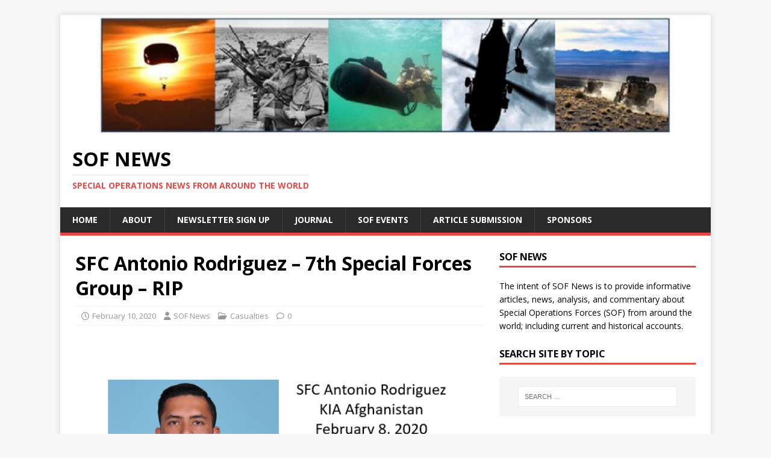

--- FILE ---
content_type: text/html; charset=UTF-8
request_url: https://sof.news/casualties/sfc-antonio-rodriguez/
body_size: 12965
content:
<!DOCTYPE html>
<html class="no-js" lang="en">
<head>
<meta charset="UTF-8">
<meta name="viewport" content="width=device-width, initial-scale=1.0">
<link rel="profile" href="http://gmpg.org/xfn/11" />
<meta name='robots' content='index, follow, max-image-preview:large, max-snippet:-1, max-video-preview:-1' />

	<!-- This site is optimized with the Yoast SEO plugin v26.7 - https://yoast.com/wordpress/plugins/seo/ -->
	<title>SFC Antonio Rodriguez - 7th Special Forces Group - RIP | SOF News</title>
	<meta name="description" content="SFC Antonio Rodriguez of the 7th Special Forces Group died of wounds sustained on February 8, 2020 in Nangarhar province, Afghanistan." />
	<link rel="canonical" href="https://sof.news/casualties/sfc-antonio-rodriguez/" />
	<meta property="og:locale" content="en_US" />
	<meta property="og:type" content="article" />
	<meta property="og:title" content="SFC Antonio Rodriguez - 7th Special Forces Group - RIP | SOF News" />
	<meta property="og:description" content="SFC Antonio Rodriguez of the 7th Special Forces Group died of wounds sustained on February 8, 2020 in Nangarhar province, Afghanistan." />
	<meta property="og:url" content="https://sof.news/casualties/sfc-antonio-rodriguez/" />
	<meta property="og:site_name" content="SOF News" />
	<meta property="article:publisher" content="https://www.facebook.com/SOFNewsUpdate/" />
	<meta property="article:author" content="https://www.facebook.com/SOFNewsUpdate/" />
	<meta property="article:published_time" content="2020-02-10T16:00:00+00:00" />
	<meta property="article:modified_time" content="2020-02-12T14:34:44+00:00" />
	<meta property="og:image" content="https://i0.wp.com/sof.news/wp-content/uploads/2020/02/Antoio-Rodriguez-7th-SFGA-KIA-Afghanistan.png?fit=600%2C400&ssl=1" />
	<meta property="og:image:width" content="600" />
	<meta property="og:image:height" content="400" />
	<meta property="og:image:type" content="image/png" />
	<meta name="author" content="SOF News" />
	<meta name="twitter:card" content="summary_large_image" />
	<meta name="twitter:creator" content="@SOFNewsUpdate" />
	<meta name="twitter:site" content="@SOFNewsUpdate" />
	<meta name="twitter:label1" content="Written by" />
	<meta name="twitter:data1" content="SOF News" />
	<meta name="twitter:label2" content="Est. reading time" />
	<meta name="twitter:data2" content="2 minutes" />
	<script type="application/ld+json" class="yoast-schema-graph">{"@context":"https://schema.org","@graph":[{"@type":"Article","@id":"https://sof.news/casualties/sfc-antonio-rodriguez/#article","isPartOf":{"@id":"https://sof.news/casualties/sfc-antonio-rodriguez/"},"author":{"name":"SOF News","@id":"https://sof.news/#/schema/person/3a62979cddaa8bbcea8c72193a5dfaec"},"headline":"SFC Antonio Rodriguez &#8211; 7th Special Forces Group &#8211; RIP","datePublished":"2020-02-10T16:00:00+00:00","dateModified":"2020-02-12T14:34:44+00:00","mainEntityOfPage":{"@id":"https://sof.news/casualties/sfc-antonio-rodriguez/"},"wordCount":360,"publisher":{"@id":"https://sof.news/#organization"},"image":{"@id":"https://sof.news/casualties/sfc-antonio-rodriguez/#primaryimage"},"thumbnailUrl":"https://i0.wp.com/sof.news/wp-content/uploads/2020/02/Antoio-Rodriguez-7th-SFGA-KIA-Afghanistan.png?fit=600%2C400&ssl=1","keywords":["Afghanistan","Special Forces"],"articleSection":["Casualties"],"inLanguage":"en"},{"@type":"WebPage","@id":"https://sof.news/casualties/sfc-antonio-rodriguez/","url":"https://sof.news/casualties/sfc-antonio-rodriguez/","name":"SFC Antonio Rodriguez - 7th Special Forces Group - RIP | SOF News","isPartOf":{"@id":"https://sof.news/#website"},"primaryImageOfPage":{"@id":"https://sof.news/casualties/sfc-antonio-rodriguez/#primaryimage"},"image":{"@id":"https://sof.news/casualties/sfc-antonio-rodriguez/#primaryimage"},"thumbnailUrl":"https://i0.wp.com/sof.news/wp-content/uploads/2020/02/Antoio-Rodriguez-7th-SFGA-KIA-Afghanistan.png?fit=600%2C400&ssl=1","datePublished":"2020-02-10T16:00:00+00:00","dateModified":"2020-02-12T14:34:44+00:00","description":"SFC Antonio Rodriguez of the 7th Special Forces Group died of wounds sustained on February 8, 2020 in Nangarhar province, Afghanistan.","breadcrumb":{"@id":"https://sof.news/casualties/sfc-antonio-rodriguez/#breadcrumb"},"inLanguage":"en","potentialAction":[{"@type":"ReadAction","target":["https://sof.news/casualties/sfc-antonio-rodriguez/"]}]},{"@type":"ImageObject","inLanguage":"en","@id":"https://sof.news/casualties/sfc-antonio-rodriguez/#primaryimage","url":"https://i0.wp.com/sof.news/wp-content/uploads/2020/02/Antoio-Rodriguez-7th-SFGA-KIA-Afghanistan.png?fit=600%2C400&ssl=1","contentUrl":"https://i0.wp.com/sof.news/wp-content/uploads/2020/02/Antoio-Rodriguez-7th-SFGA-KIA-Afghanistan.png?fit=600%2C400&ssl=1","width":600,"height":400,"caption":"SFC Antonio Rodriquez, 7th Special Forces Group, KIA Afghanistan"},{"@type":"BreadcrumbList","@id":"https://sof.news/casualties/sfc-antonio-rodriguez/#breadcrumb","itemListElement":[{"@type":"ListItem","position":1,"name":"Home","item":"https://sof.news/"},{"@type":"ListItem","position":2,"name":"SFC Antonio Rodriguez &#8211; 7th Special Forces Group &#8211; RIP"}]},{"@type":"WebSite","@id":"https://sof.news/#website","url":"https://sof.news/","name":"SOF News","description":"Special Operations News From Around the World","publisher":{"@id":"https://sof.news/#organization"},"potentialAction":[{"@type":"SearchAction","target":{"@type":"EntryPoint","urlTemplate":"https://sof.news/?s={search_term_string}"},"query-input":{"@type":"PropertyValueSpecification","valueRequired":true,"valueName":"search_term_string"}}],"inLanguage":"en"},{"@type":"Organization","@id":"https://sof.news/#organization","name":"SOF News","url":"https://sof.news/","logo":{"@type":"ImageObject","inLanguage":"en","@id":"https://sof.news/#/schema/logo/image/","url":"https://i0.wp.com/sof.news/wp-content/uploads/2016/07/cropped-SOFNewsUpdateHeader.png?fit=1200%2C323&ssl=1","contentUrl":"https://i0.wp.com/sof.news/wp-content/uploads/2016/07/cropped-SOFNewsUpdateHeader.png?fit=1200%2C323&ssl=1","width":1200,"height":323,"caption":"SOF News"},"image":{"@id":"https://sof.news/#/schema/logo/image/"},"sameAs":["https://www.facebook.com/SOFNewsUpdate/","https://x.com/SOFNewsUpdate","https://www.linkedin.com/in/sof-news-184876133"]},{"@type":"Person","@id":"https://sof.news/#/schema/person/3a62979cddaa8bbcea8c72193a5dfaec","name":"SOF News","image":{"@type":"ImageObject","inLanguage":"en","@id":"https://sof.news/#/schema/person/image/","url":"https://secure.gravatar.com/avatar/05eefbadd0622a808c54cafc295563f0f1f1654b91e49a208b00c133e39b2f68?s=96&d=mm&r=g","contentUrl":"https://secure.gravatar.com/avatar/05eefbadd0622a808c54cafc295563f0f1f1654b91e49a208b00c133e39b2f68?s=96&d=mm&r=g","caption":"SOF News"},"description":"SOF News provides news, analysis, commentary, and information about special operations forces (SOF) from around the world.","sameAs":["http://www.sof.news","https://www.facebook.com/SOFNewsUpdate/","https://x.com/SOFNewsUpdate"],"url":"https://sof.news/author/sof-news/"}]}</script>
	<!-- / Yoast SEO plugin. -->


<link rel='dns-prefetch' href='//stats.wp.com' />
<link rel='dns-prefetch' href='//fonts.googleapis.com' />
<link rel='dns-prefetch' href='//v0.wordpress.com' />
<link rel='dns-prefetch' href='//www.googletagmanager.com' />
<link rel='dns-prefetch' href='//pagead2.googlesyndication.com' />
<link rel='preconnect' href='//i0.wp.com' />
<link rel="alternate" type="application/rss+xml" title="SOF News &raquo; Feed" href="https://sof.news/feed/" />
<link rel="alternate" type="application/rss+xml" title="SOF News &raquo; Comments Feed" href="https://sof.news/comments/feed/" />
<link rel="alternate" title="oEmbed (JSON)" type="application/json+oembed" href="https://sof.news/wp-json/oembed/1.0/embed?url=https%3A%2F%2Fsof.news%2Fcasualties%2Fsfc-antonio-rodriguez%2F" />
<link rel="alternate" title="oEmbed (XML)" type="text/xml+oembed" href="https://sof.news/wp-json/oembed/1.0/embed?url=https%3A%2F%2Fsof.news%2Fcasualties%2Fsfc-antonio-rodriguez%2F&#038;format=xml" />
<style id='wp-img-auto-sizes-contain-inline-css' type='text/css'>
img:is([sizes=auto i],[sizes^="auto," i]){contain-intrinsic-size:3000px 1500px}
/*# sourceURL=wp-img-auto-sizes-contain-inline-css */
</style>
<style id='wp-emoji-styles-inline-css' type='text/css'>

	img.wp-smiley, img.emoji {
		display: inline !important;
		border: none !important;
		box-shadow: none !important;
		height: 1em !important;
		width: 1em !important;
		margin: 0 0.07em !important;
		vertical-align: -0.1em !important;
		background: none !important;
		padding: 0 !important;
	}
/*# sourceURL=wp-emoji-styles-inline-css */
</style>
<style id='wp-block-library-inline-css' type='text/css'>
:root{--wp-block-synced-color:#7a00df;--wp-block-synced-color--rgb:122,0,223;--wp-bound-block-color:var(--wp-block-synced-color);--wp-editor-canvas-background:#ddd;--wp-admin-theme-color:#007cba;--wp-admin-theme-color--rgb:0,124,186;--wp-admin-theme-color-darker-10:#006ba1;--wp-admin-theme-color-darker-10--rgb:0,107,160.5;--wp-admin-theme-color-darker-20:#005a87;--wp-admin-theme-color-darker-20--rgb:0,90,135;--wp-admin-border-width-focus:2px}@media (min-resolution:192dpi){:root{--wp-admin-border-width-focus:1.5px}}.wp-element-button{cursor:pointer}:root .has-very-light-gray-background-color{background-color:#eee}:root .has-very-dark-gray-background-color{background-color:#313131}:root .has-very-light-gray-color{color:#eee}:root .has-very-dark-gray-color{color:#313131}:root .has-vivid-green-cyan-to-vivid-cyan-blue-gradient-background{background:linear-gradient(135deg,#00d084,#0693e3)}:root .has-purple-crush-gradient-background{background:linear-gradient(135deg,#34e2e4,#4721fb 50%,#ab1dfe)}:root .has-hazy-dawn-gradient-background{background:linear-gradient(135deg,#faaca8,#dad0ec)}:root .has-subdued-olive-gradient-background{background:linear-gradient(135deg,#fafae1,#67a671)}:root .has-atomic-cream-gradient-background{background:linear-gradient(135deg,#fdd79a,#004a59)}:root .has-nightshade-gradient-background{background:linear-gradient(135deg,#330968,#31cdcf)}:root .has-midnight-gradient-background{background:linear-gradient(135deg,#020381,#2874fc)}:root{--wp--preset--font-size--normal:16px;--wp--preset--font-size--huge:42px}.has-regular-font-size{font-size:1em}.has-larger-font-size{font-size:2.625em}.has-normal-font-size{font-size:var(--wp--preset--font-size--normal)}.has-huge-font-size{font-size:var(--wp--preset--font-size--huge)}.has-text-align-center{text-align:center}.has-text-align-left{text-align:left}.has-text-align-right{text-align:right}.has-fit-text{white-space:nowrap!important}#end-resizable-editor-section{display:none}.aligncenter{clear:both}.items-justified-left{justify-content:flex-start}.items-justified-center{justify-content:center}.items-justified-right{justify-content:flex-end}.items-justified-space-between{justify-content:space-between}.screen-reader-text{border:0;clip-path:inset(50%);height:1px;margin:-1px;overflow:hidden;padding:0;position:absolute;width:1px;word-wrap:normal!important}.screen-reader-text:focus{background-color:#ddd;clip-path:none;color:#444;display:block;font-size:1em;height:auto;left:5px;line-height:normal;padding:15px 23px 14px;text-decoration:none;top:5px;width:auto;z-index:100000}html :where(.has-border-color){border-style:solid}html :where([style*=border-top-color]){border-top-style:solid}html :where([style*=border-right-color]){border-right-style:solid}html :where([style*=border-bottom-color]){border-bottom-style:solid}html :where([style*=border-left-color]){border-left-style:solid}html :where([style*=border-width]){border-style:solid}html :where([style*=border-top-width]){border-top-style:solid}html :where([style*=border-right-width]){border-right-style:solid}html :where([style*=border-bottom-width]){border-bottom-style:solid}html :where([style*=border-left-width]){border-left-style:solid}html :where(img[class*=wp-image-]){height:auto;max-width:100%}:where(figure){margin:0 0 1em}html :where(.is-position-sticky){--wp-admin--admin-bar--position-offset:var(--wp-admin--admin-bar--height,0px)}@media screen and (max-width:600px){html :where(.is-position-sticky){--wp-admin--admin-bar--position-offset:0px}}

/*# sourceURL=wp-block-library-inline-css */
</style><style id='wp-block-paragraph-inline-css' type='text/css'>
.is-small-text{font-size:.875em}.is-regular-text{font-size:1em}.is-large-text{font-size:2.25em}.is-larger-text{font-size:3em}.has-drop-cap:not(:focus):first-letter{float:left;font-size:8.4em;font-style:normal;font-weight:100;line-height:.68;margin:.05em .1em 0 0;text-transform:uppercase}body.rtl .has-drop-cap:not(:focus):first-letter{float:none;margin-left:.1em}p.has-drop-cap.has-background{overflow:hidden}:root :where(p.has-background){padding:1.25em 2.375em}:where(p.has-text-color:not(.has-link-color)) a{color:inherit}p.has-text-align-left[style*="writing-mode:vertical-lr"],p.has-text-align-right[style*="writing-mode:vertical-rl"]{rotate:180deg}
/*# sourceURL=https://sof.news/wp-includes/blocks/paragraph/style.min.css */
</style>
<style id='wp-block-quote-inline-css' type='text/css'>
.wp-block-quote{box-sizing:border-box;overflow-wrap:break-word}.wp-block-quote.is-large:where(:not(.is-style-plain)),.wp-block-quote.is-style-large:where(:not(.is-style-plain)){margin-bottom:1em;padding:0 1em}.wp-block-quote.is-large:where(:not(.is-style-plain)) p,.wp-block-quote.is-style-large:where(:not(.is-style-plain)) p{font-size:1.5em;font-style:italic;line-height:1.6}.wp-block-quote.is-large:where(:not(.is-style-plain)) cite,.wp-block-quote.is-large:where(:not(.is-style-plain)) footer,.wp-block-quote.is-style-large:where(:not(.is-style-plain)) cite,.wp-block-quote.is-style-large:where(:not(.is-style-plain)) footer{font-size:1.125em;text-align:right}.wp-block-quote>cite{display:block}
/*# sourceURL=https://sof.news/wp-includes/blocks/quote/style.min.css */
</style>
<style id='global-styles-inline-css' type='text/css'>
:root{--wp--preset--aspect-ratio--square: 1;--wp--preset--aspect-ratio--4-3: 4/3;--wp--preset--aspect-ratio--3-4: 3/4;--wp--preset--aspect-ratio--3-2: 3/2;--wp--preset--aspect-ratio--2-3: 2/3;--wp--preset--aspect-ratio--16-9: 16/9;--wp--preset--aspect-ratio--9-16: 9/16;--wp--preset--color--black: #000000;--wp--preset--color--cyan-bluish-gray: #abb8c3;--wp--preset--color--white: #ffffff;--wp--preset--color--pale-pink: #f78da7;--wp--preset--color--vivid-red: #cf2e2e;--wp--preset--color--luminous-vivid-orange: #ff6900;--wp--preset--color--luminous-vivid-amber: #fcb900;--wp--preset--color--light-green-cyan: #7bdcb5;--wp--preset--color--vivid-green-cyan: #00d084;--wp--preset--color--pale-cyan-blue: #8ed1fc;--wp--preset--color--vivid-cyan-blue: #0693e3;--wp--preset--color--vivid-purple: #9b51e0;--wp--preset--gradient--vivid-cyan-blue-to-vivid-purple: linear-gradient(135deg,rgb(6,147,227) 0%,rgb(155,81,224) 100%);--wp--preset--gradient--light-green-cyan-to-vivid-green-cyan: linear-gradient(135deg,rgb(122,220,180) 0%,rgb(0,208,130) 100%);--wp--preset--gradient--luminous-vivid-amber-to-luminous-vivid-orange: linear-gradient(135deg,rgb(252,185,0) 0%,rgb(255,105,0) 100%);--wp--preset--gradient--luminous-vivid-orange-to-vivid-red: linear-gradient(135deg,rgb(255,105,0) 0%,rgb(207,46,46) 100%);--wp--preset--gradient--very-light-gray-to-cyan-bluish-gray: linear-gradient(135deg,rgb(238,238,238) 0%,rgb(169,184,195) 100%);--wp--preset--gradient--cool-to-warm-spectrum: linear-gradient(135deg,rgb(74,234,220) 0%,rgb(151,120,209) 20%,rgb(207,42,186) 40%,rgb(238,44,130) 60%,rgb(251,105,98) 80%,rgb(254,248,76) 100%);--wp--preset--gradient--blush-light-purple: linear-gradient(135deg,rgb(255,206,236) 0%,rgb(152,150,240) 100%);--wp--preset--gradient--blush-bordeaux: linear-gradient(135deg,rgb(254,205,165) 0%,rgb(254,45,45) 50%,rgb(107,0,62) 100%);--wp--preset--gradient--luminous-dusk: linear-gradient(135deg,rgb(255,203,112) 0%,rgb(199,81,192) 50%,rgb(65,88,208) 100%);--wp--preset--gradient--pale-ocean: linear-gradient(135deg,rgb(255,245,203) 0%,rgb(182,227,212) 50%,rgb(51,167,181) 100%);--wp--preset--gradient--electric-grass: linear-gradient(135deg,rgb(202,248,128) 0%,rgb(113,206,126) 100%);--wp--preset--gradient--midnight: linear-gradient(135deg,rgb(2,3,129) 0%,rgb(40,116,252) 100%);--wp--preset--font-size--small: 13px;--wp--preset--font-size--medium: 20px;--wp--preset--font-size--large: 36px;--wp--preset--font-size--x-large: 42px;--wp--preset--spacing--20: 0.44rem;--wp--preset--spacing--30: 0.67rem;--wp--preset--spacing--40: 1rem;--wp--preset--spacing--50: 1.5rem;--wp--preset--spacing--60: 2.25rem;--wp--preset--spacing--70: 3.38rem;--wp--preset--spacing--80: 5.06rem;--wp--preset--shadow--natural: 6px 6px 9px rgba(0, 0, 0, 0.2);--wp--preset--shadow--deep: 12px 12px 50px rgba(0, 0, 0, 0.4);--wp--preset--shadow--sharp: 6px 6px 0px rgba(0, 0, 0, 0.2);--wp--preset--shadow--outlined: 6px 6px 0px -3px rgb(255, 255, 255), 6px 6px rgb(0, 0, 0);--wp--preset--shadow--crisp: 6px 6px 0px rgb(0, 0, 0);}:where(.is-layout-flex){gap: 0.5em;}:where(.is-layout-grid){gap: 0.5em;}body .is-layout-flex{display: flex;}.is-layout-flex{flex-wrap: wrap;align-items: center;}.is-layout-flex > :is(*, div){margin: 0;}body .is-layout-grid{display: grid;}.is-layout-grid > :is(*, div){margin: 0;}:where(.wp-block-columns.is-layout-flex){gap: 2em;}:where(.wp-block-columns.is-layout-grid){gap: 2em;}:where(.wp-block-post-template.is-layout-flex){gap: 1.25em;}:where(.wp-block-post-template.is-layout-grid){gap: 1.25em;}.has-black-color{color: var(--wp--preset--color--black) !important;}.has-cyan-bluish-gray-color{color: var(--wp--preset--color--cyan-bluish-gray) !important;}.has-white-color{color: var(--wp--preset--color--white) !important;}.has-pale-pink-color{color: var(--wp--preset--color--pale-pink) !important;}.has-vivid-red-color{color: var(--wp--preset--color--vivid-red) !important;}.has-luminous-vivid-orange-color{color: var(--wp--preset--color--luminous-vivid-orange) !important;}.has-luminous-vivid-amber-color{color: var(--wp--preset--color--luminous-vivid-amber) !important;}.has-light-green-cyan-color{color: var(--wp--preset--color--light-green-cyan) !important;}.has-vivid-green-cyan-color{color: var(--wp--preset--color--vivid-green-cyan) !important;}.has-pale-cyan-blue-color{color: var(--wp--preset--color--pale-cyan-blue) !important;}.has-vivid-cyan-blue-color{color: var(--wp--preset--color--vivid-cyan-blue) !important;}.has-vivid-purple-color{color: var(--wp--preset--color--vivid-purple) !important;}.has-black-background-color{background-color: var(--wp--preset--color--black) !important;}.has-cyan-bluish-gray-background-color{background-color: var(--wp--preset--color--cyan-bluish-gray) !important;}.has-white-background-color{background-color: var(--wp--preset--color--white) !important;}.has-pale-pink-background-color{background-color: var(--wp--preset--color--pale-pink) !important;}.has-vivid-red-background-color{background-color: var(--wp--preset--color--vivid-red) !important;}.has-luminous-vivid-orange-background-color{background-color: var(--wp--preset--color--luminous-vivid-orange) !important;}.has-luminous-vivid-amber-background-color{background-color: var(--wp--preset--color--luminous-vivid-amber) !important;}.has-light-green-cyan-background-color{background-color: var(--wp--preset--color--light-green-cyan) !important;}.has-vivid-green-cyan-background-color{background-color: var(--wp--preset--color--vivid-green-cyan) !important;}.has-pale-cyan-blue-background-color{background-color: var(--wp--preset--color--pale-cyan-blue) !important;}.has-vivid-cyan-blue-background-color{background-color: var(--wp--preset--color--vivid-cyan-blue) !important;}.has-vivid-purple-background-color{background-color: var(--wp--preset--color--vivid-purple) !important;}.has-black-border-color{border-color: var(--wp--preset--color--black) !important;}.has-cyan-bluish-gray-border-color{border-color: var(--wp--preset--color--cyan-bluish-gray) !important;}.has-white-border-color{border-color: var(--wp--preset--color--white) !important;}.has-pale-pink-border-color{border-color: var(--wp--preset--color--pale-pink) !important;}.has-vivid-red-border-color{border-color: var(--wp--preset--color--vivid-red) !important;}.has-luminous-vivid-orange-border-color{border-color: var(--wp--preset--color--luminous-vivid-orange) !important;}.has-luminous-vivid-amber-border-color{border-color: var(--wp--preset--color--luminous-vivid-amber) !important;}.has-light-green-cyan-border-color{border-color: var(--wp--preset--color--light-green-cyan) !important;}.has-vivid-green-cyan-border-color{border-color: var(--wp--preset--color--vivid-green-cyan) !important;}.has-pale-cyan-blue-border-color{border-color: var(--wp--preset--color--pale-cyan-blue) !important;}.has-vivid-cyan-blue-border-color{border-color: var(--wp--preset--color--vivid-cyan-blue) !important;}.has-vivid-purple-border-color{border-color: var(--wp--preset--color--vivid-purple) !important;}.has-vivid-cyan-blue-to-vivid-purple-gradient-background{background: var(--wp--preset--gradient--vivid-cyan-blue-to-vivid-purple) !important;}.has-light-green-cyan-to-vivid-green-cyan-gradient-background{background: var(--wp--preset--gradient--light-green-cyan-to-vivid-green-cyan) !important;}.has-luminous-vivid-amber-to-luminous-vivid-orange-gradient-background{background: var(--wp--preset--gradient--luminous-vivid-amber-to-luminous-vivid-orange) !important;}.has-luminous-vivid-orange-to-vivid-red-gradient-background{background: var(--wp--preset--gradient--luminous-vivid-orange-to-vivid-red) !important;}.has-very-light-gray-to-cyan-bluish-gray-gradient-background{background: var(--wp--preset--gradient--very-light-gray-to-cyan-bluish-gray) !important;}.has-cool-to-warm-spectrum-gradient-background{background: var(--wp--preset--gradient--cool-to-warm-spectrum) !important;}.has-blush-light-purple-gradient-background{background: var(--wp--preset--gradient--blush-light-purple) !important;}.has-blush-bordeaux-gradient-background{background: var(--wp--preset--gradient--blush-bordeaux) !important;}.has-luminous-dusk-gradient-background{background: var(--wp--preset--gradient--luminous-dusk) !important;}.has-pale-ocean-gradient-background{background: var(--wp--preset--gradient--pale-ocean) !important;}.has-electric-grass-gradient-background{background: var(--wp--preset--gradient--electric-grass) !important;}.has-midnight-gradient-background{background: var(--wp--preset--gradient--midnight) !important;}.has-small-font-size{font-size: var(--wp--preset--font-size--small) !important;}.has-medium-font-size{font-size: var(--wp--preset--font-size--medium) !important;}.has-large-font-size{font-size: var(--wp--preset--font-size--large) !important;}.has-x-large-font-size{font-size: var(--wp--preset--font-size--x-large) !important;}
/*# sourceURL=global-styles-inline-css */
</style>

<style id='classic-theme-styles-inline-css' type='text/css'>
/*! This file is auto-generated */
.wp-block-button__link{color:#fff;background-color:#32373c;border-radius:9999px;box-shadow:none;text-decoration:none;padding:calc(.667em + 2px) calc(1.333em + 2px);font-size:1.125em}.wp-block-file__button{background:#32373c;color:#fff;text-decoration:none}
/*# sourceURL=/wp-includes/css/classic-themes.min.css */
</style>
<link rel='stylesheet' id='mc4wp-form-themes-css' href='https://sof.news/wp-content/plugins/mailchimp-for-wp/assets/css/form-themes.css?ver=4.10.9' type='text/css' media='all' />
<link rel='stylesheet' id='mh-google-fonts-css' href='https://fonts.googleapis.com/css?family=Open+Sans:400,400italic,700,600' type='text/css' media='all' />
<link rel='stylesheet' id='mh-magazine-lite-css' href='https://sof.news/wp-content/themes/mh-magazine-lite/style.css?ver=2.10.0' type='text/css' media='all' />
<link rel='stylesheet' id='mh-font-awesome-css' href='https://sof.news/wp-content/themes/mh-magazine-lite/includes/font-awesome.min.css' type='text/css' media='all' />
<script type="text/javascript" src="https://sof.news/wp-includes/js/jquery/jquery.min.js?ver=3.7.1" id="jquery-core-js"></script>
<script type="text/javascript" src="https://sof.news/wp-includes/js/jquery/jquery-migrate.min.js?ver=3.4.1" id="jquery-migrate-js"></script>
<script type="text/javascript" id="mh-scripts-js-extra">
/* <![CDATA[ */
var mh_magazine = {"text":{"toggle_menu":"Toggle Menu"}};
//# sourceURL=mh-scripts-js-extra
/* ]]> */
</script>
<script type="text/javascript" src="https://sof.news/wp-content/themes/mh-magazine-lite/js/scripts.js?ver=2.10.0" id="mh-scripts-js"></script>
<link rel="https://api.w.org/" href="https://sof.news/wp-json/" /><link rel="alternate" title="JSON" type="application/json" href="https://sof.news/wp-json/wp/v2/posts/12471" /><link rel="EditURI" type="application/rsd+xml" title="RSD" href="https://sof.news/xmlrpc.php?rsd" />
<meta name="generator" content="WordPress 6.9" />
<link rel='shortlink' href='https://wp.me/p7LF7d-3f9' />
<meta name="generator" content="Site Kit by Google 1.170.0" />		<script type="text/javascript">
			var _statcounter = _statcounter || [];
			_statcounter.push({"tags": {"author": "SOF News"}});
		</script>
			<style>img#wpstats{display:none}</style>
		<!--[if lt IE 9]>
<script src="https://sof.news/wp-content/themes/mh-magazine-lite/js/css3-mediaqueries.js"></script>
<![endif]-->

<!-- Google AdSense meta tags added by Site Kit -->
<meta name="google-adsense-platform-account" content="ca-host-pub-2644536267352236">
<meta name="google-adsense-platform-domain" content="sitekit.withgoogle.com">
<!-- End Google AdSense meta tags added by Site Kit -->

<!-- Google AdSense snippet added by Site Kit -->
<script type="text/javascript" async="async" src="https://pagead2.googlesyndication.com/pagead/js/adsbygoogle.js?client=ca-pub-5970071325499420&amp;host=ca-host-pub-2644536267352236" crossorigin="anonymous"></script>

<!-- End Google AdSense snippet added by Site Kit -->
<link rel="icon" href="https://i0.wp.com/sof.news/wp-content/uploads/2016/08/SOFNewsUpdateButtonImage.png?fit=32%2C32&#038;ssl=1" sizes="32x32" />
<link rel="icon" href="https://i0.wp.com/sof.news/wp-content/uploads/2016/08/SOFNewsUpdateButtonImage.png?fit=163%2C168&#038;ssl=1" sizes="192x192" />
<link rel="apple-touch-icon" href="https://i0.wp.com/sof.news/wp-content/uploads/2016/08/SOFNewsUpdateButtonImage.png?fit=163%2C168&#038;ssl=1" />
<meta name="msapplication-TileImage" content="https://i0.wp.com/sof.news/wp-content/uploads/2016/08/SOFNewsUpdateButtonImage.png?fit=163%2C168&#038;ssl=1" />
</head>
<body id="mh-mobile" class="wp-singular post-template-default single single-post postid-12471 single-format-standard wp-theme-mh-magazine-lite mh-right-sb" itemscope="itemscope" itemtype="https://schema.org/WebPage">
<div class="mh-container mh-container-outer">
<div class="mh-header-mobile-nav mh-clearfix"></div>
<header class="mh-header" itemscope="itemscope" itemtype="https://schema.org/WPHeader">
	<div class="mh-container mh-container-inner mh-row mh-clearfix">
		<div class="mh-custom-header mh-clearfix">
<a class="mh-header-image-link" href="https://sof.news/" title="SOF News" rel="home">
<img class="mh-header-image" src="https://sof.news/wp-content/uploads/2025/05/SOF-News-banner-x1000.png" height="212" width="1159" alt="SOF News" />
</a>
<div class="mh-site-identity">
<div class="mh-site-logo" role="banner" itemscope="itemscope" itemtype="https://schema.org/Brand">
<div class="mh-header-text">
<a class="mh-header-text-link" href="https://sof.news/" title="SOF News" rel="home">
<h2 class="mh-header-title">SOF News</h2>
<h3 class="mh-header-tagline">Special Operations News From Around the World</h3>
</a>
</div>
</div>
</div>
</div>
	</div>
	<div class="mh-main-nav-wrap">
		<nav class="mh-navigation mh-main-nav mh-container mh-container-inner mh-clearfix" itemscope="itemscope" itemtype="https://schema.org/SiteNavigationElement">
			<div class="menu-main-menu-container"><ul id="menu-main-menu" class="menu"><li id="menu-item-5519" class="menu-item menu-item-type-custom menu-item-object-custom menu-item-5519"><a href="http://www.sof.news/">Home</a></li>
<li id="menu-item-5521" class="menu-item menu-item-type-post_type menu-item-object-page menu-item-5521"><a href="https://sof.news/about/">About</a></li>
<li id="menu-item-5523" class="menu-item menu-item-type-post_type menu-item-object-page menu-item-5523"><a href="https://sof.news/mc4wp-newsletter-signup/">Newsletter Sign Up</a></li>
<li id="menu-item-12695" class="menu-item menu-item-type-post_type menu-item-object-page menu-item-12695"><a href="https://sof.news/journal/">Journal</a></li>
<li id="menu-item-5522" class="menu-item menu-item-type-post_type menu-item-object-page menu-item-5522"><a href="https://sof.news/sof-events/">SOF Events</a></li>
<li id="menu-item-5928" class="menu-item menu-item-type-post_type menu-item-object-page menu-item-5928"><a href="https://sof.news/article-submission/">Article Submission</a></li>
<li id="menu-item-11966" class="menu-item menu-item-type-post_type menu-item-object-page menu-item-11966"><a href="https://sof.news/sponsors/">Sponsors</a></li>
</ul></div>		</nav>
	</div>
</header><div class="mh-wrapper mh-clearfix">
	<div id="main-content" class="mh-content" role="main" itemprop="mainContentOfPage"><article id="post-12471" class="post-12471 post type-post status-publish format-standard has-post-thumbnail hentry category-casualties tag-afghanistan tag-special-forces">
	<header class="entry-header mh-clearfix"><h1 class="entry-title">SFC Antonio Rodriguez &#8211; 7th Special Forces Group &#8211; RIP</h1><p class="mh-meta entry-meta">
<span class="entry-meta-date updated"><i class="far fa-clock"></i><a href="https://sof.news/2020/02/">February 10, 2020</a></span>
<span class="entry-meta-author author vcard"><i class="fa fa-user"></i><a class="fn" href="https://sof.news/author/sof-news/">SOF News</a></span>
<span class="entry-meta-categories"><i class="far fa-folder-open"></i><a href="https://sof.news/category/casualties/" rel="category tag">Casualties</a></span>
<span class="entry-meta-comments"><i class="far fa-comment"></i><a class="mh-comment-scroll" href="https://sof.news/casualties/sfc-antonio-rodriguez/#mh-comments">0</a></span>
</p>
	</header>
		<div class="entry-content mh-clearfix">
<figure class="entry-thumbnail">
<img src="https://i0.wp.com/sof.news/wp-content/uploads/2020/02/Antoio-Rodriguez-7th-SFGA-KIA-Afghanistan.png?resize=600%2C381&#038;ssl=1" alt="SFC Antonio Rodriquez, 7th Special Forces Group, KIA Afghanistan" title="Antoio-Rodriguez-7th-SFGA-KIA-Afghanistan" />
</figure>

<p>SFC Antonio Rodriguez, age 28, of Las Cruces, New Mexico, died February 8, 2020 from wounds sustained during combat operations in Nangarhar rovince, Afghanistan. </p>



<blockquote class="wp-block-quote is-layout-flow wp-block-quote-is-layout-flow"><p>“Sgt. 1st Class Rodriguez was selfless and served honorably; he was certainly among the best in our unit. Here at the Red Empire, we take care of our own, and Sgt. 1st Class Rodriguez’ family will forever be a part of us, we will assist them in any way we can to help them through these trying times.”   </p><cite>Colonel John Sannes, 7th Special Forces Group Commander</cite></blockquote>



<p>Born and raised in Las Cruces, New Mexico, July 26, 1991, SFC Antonio Rodriguez graduated from Mayfield High School in 2009. He enlisted in the U.S. Army, October 13, 2009, and attended One Station Unit Training at Fort Benning, Georgia. After completing OSUT he attended the Basic Airborne Course and the Ranger Assessment and Selection Program. He was then assigned to the 3rd Ranger Battalion, 75th Ranger Regiment. In June 2018 Rodriguez voluntarily re-classified as a Cryptologic Linguist (Spanish). </p>



<p>Rodriguez deployed eight times with the 75th Ranger Regiment and twice with 3rd Battalion, 7th Special Forces Group (Airborne) in support of Operation Freedom’s Sentinel.</p>



<p> He graduated from the Basic, Advanced and Senior Leader Courses; U.S. Army Airborne School; Survival, Evasion, Resistance, and Escape School; Special Operations Language Course (Spanish); the Ranger Assessment and Selection Program and the U.S. Army Ranger School. </p>



<p>Rodriguez’s awards and decorations include: Bronze Star Medal; Joint Service Commendation Medal; Army Commendation Medal (1OLC); Army Achievement Medal (1OLC); Army Good Conduct Medal (second award); National Defense Service Medal; Afghanistan Campaign Medal (two Campaign Stars); Global War on Terrorism Service Medal; Noncommissioned Officer Professional Development Ribbon (Numeral 2); Army Service Ribbon; Overseas Service Ribbon; NATO Medal; Ranger Tab; Combat Infantry and Parachutist Badges.</p>



<p>Staff Sgt. Rodriguez was posthumously promoted to Sgt. 1st Class and awarded the Bronze Star Medal and Purple Heart. He leaves behind his wife.</p>



<h3 style="text-align:center">**********</h3>



<p><strong>References:</strong></p>



<p>February 10, 2020. <a href="https://www.lcsun-news.com/story/news/2020/02/10/las-cruces-soldier-killed-combat-gofundme-page-surpasses-goal/4713845002/" target="_blank" rel="noreferrer noopener" aria-label="&quot;Las Cruces man killed in combat remembered as one of the best&quot; (opens in a new tab)">&#8220;Las Cruces man killed in combat remembered as one of the best&#8221;</a>, <em>Las Cruces Sun News.</em></p>



<p>Photo: SFC Antonio Rodriguez photo provided by the PAO of the United States Army Special Operations Command (USASOC).</p>



<hr></hr>
	</div><div class="entry-tags mh-clearfix"><i class="fa fa-tag"></i><ul><li><a href="https://sof.news/tag/afghanistan/" rel="tag">Afghanistan</a></li><li><a href="https://sof.news/tag/special-forces/" rel="tag">Special Forces</a></li></ul></div></article><div class="mh-author-box mh-clearfix">
	<figure class="mh-author-box-avatar">
		<img alt='' src='https://secure.gravatar.com/avatar/05eefbadd0622a808c54cafc295563f0f1f1654b91e49a208b00c133e39b2f68?s=90&#038;d=mm&#038;r=g' srcset='https://secure.gravatar.com/avatar/05eefbadd0622a808c54cafc295563f0f1f1654b91e49a208b00c133e39b2f68?s=180&#038;d=mm&#038;r=g 2x' class='avatar avatar-90 photo' height='90' width='90' decoding='async'/>	</figure>
	<div class="mh-author-box-header">
		<span class="mh-author-box-name">
			About SOF News		</span>
					<span class="mh-author-box-postcount">
				<a href="https://sof.news/author/sof-news/" title="More articles written by SOF News'">
					1203 Articles				</a>
			</span>
			</div>
			<div class="mh-author-box-bio">
			SOF News provides news, analysis, commentary, and information about special operations forces (SOF) from around the world.		</div>
	</div><nav class="mh-post-nav mh-row mh-clearfix" itemscope="itemscope" itemtype="https://schema.org/SiteNavigationElement">
<div class="mh-col-1-2 mh-post-nav-item mh-post-nav-prev">
<a href="https://sof.news/middle-east/qassem-soleimani/" rel="prev"><img width="80" height="60" src="https://i0.wp.com/sof.news/wp-content/uploads/2020/01/Killing-Soleimani.png?resize=80%2C60&amp;ssl=1" class="attachment-mh-magazine-lite-small size-mh-magazine-lite-small wp-post-image" alt="Killing Soleimani - the Aftermath" decoding="async" srcset="https://i0.wp.com/sof.news/wp-content/uploads/2020/01/Killing-Soleimani.png?resize=326%2C245&amp;ssl=1 326w, https://i0.wp.com/sof.news/wp-content/uploads/2020/01/Killing-Soleimani.png?resize=80%2C60&amp;ssl=1 80w, https://i0.wp.com/sof.news/wp-content/uploads/2020/01/Killing-Soleimani.png?zoom=2&amp;resize=80%2C60&amp;ssl=1 160w, https://i0.wp.com/sof.news/wp-content/uploads/2020/01/Killing-Soleimani.png?zoom=3&amp;resize=80%2C60&amp;ssl=1 240w" sizes="(max-width: 80px) 100vw, 80px" /><span>Previous</span><p>Killing General Qassem Soleimani &#8211; Awaiting the Aftermath</p></a></div>
<div class="mh-col-1-2 mh-post-nav-item mh-post-nav-next">
<a href="https://sof.news/casualties/sfc-javier-gutierrez/" rel="next"><img width="80" height="60" src="https://i0.wp.com/sof.news/wp-content/uploads/2020/02/SFC-Javier-Gutierrez-KIA-Afghanistan.png?resize=80%2C60&amp;ssl=1" class="attachment-mh-magazine-lite-small size-mh-magazine-lite-small wp-post-image" alt="SFC Javier Gutierrez, 7th Special Forces Group, KIA Afghanistan, Feb 8, 2020" decoding="async" srcset="https://i0.wp.com/sof.news/wp-content/uploads/2020/02/SFC-Javier-Gutierrez-KIA-Afghanistan.png?resize=326%2C245&amp;ssl=1 326w, https://i0.wp.com/sof.news/wp-content/uploads/2020/02/SFC-Javier-Gutierrez-KIA-Afghanistan.png?resize=80%2C60&amp;ssl=1 80w, https://i0.wp.com/sof.news/wp-content/uploads/2020/02/SFC-Javier-Gutierrez-KIA-Afghanistan.png?zoom=2&amp;resize=80%2C60&amp;ssl=1 160w, https://i0.wp.com/sof.news/wp-content/uploads/2020/02/SFC-Javier-Gutierrez-KIA-Afghanistan.png?zoom=3&amp;resize=80%2C60&amp;ssl=1 240w" sizes="(max-width: 80px) 100vw, 80px" /><span>Next</span><p>SFC Javier Gutierrez &#8211; 7th Special Forces Group &#8211; RIP</p></a></div>
</nav>
	</div>
	<aside class="mh-widget-col-1 mh-sidebar" itemscope="itemscope" itemtype="https://schema.org/WPSideBar"><div id="text-2" class="mh-widget widget_text"><h4 class="mh-widget-title"><span class="mh-widget-title-inner">SOF News</span></h4>			<div class="textwidget">The intent of SOF News is to provide informative articles, news, analysis, and commentary about Special Operations Forces (SOF) from around the world; including current and historical accounts.</div>
		</div><div id="search-2" class="mh-widget widget_search"><h4 class="mh-widget-title"><span class="mh-widget-title-inner">Search Site by Topic</span></h4><form role="search" method="get" class="search-form" action="https://sof.news/">
				<label>
					<span class="screen-reader-text">Search for:</span>
					<input type="search" class="search-field" placeholder="Search &hellip;" value="" name="s" />
				</label>
				<input type="submit" class="search-submit" value="Search" />
			</form></div><div id="mc4wp_form_widget-4" class="mh-widget widget_mc4wp_form_widget"><h4 class="mh-widget-title"><span class="mh-widget-title-inner">Newsletter Signup</span></h4><script>(function() {
	window.mc4wp = window.mc4wp || {
		listeners: [],
		forms: {
			on: function(evt, cb) {
				window.mc4wp.listeners.push(
					{
						event   : evt,
						callback: cb
					}
				);
			}
		}
	}
})();
</script><!-- Mailchimp for WordPress v4.10.9 - https://wordpress.org/plugins/mailchimp-for-wp/ --><form id="mc4wp-form-1" class="mc4wp-form mc4wp-form-95 mc4wp-form-theme mc4wp-form-theme-light" method="post" data-id="95" data-name="SOF News Update Signup" ><div class="mc4wp-form-fields"><p>
	<label>Email address: </label>
	<input type="email" name="EMAIL" placeholder="Your email address" required />
</p>

<p>
	<input type="submit" value="Sign up" />
</p></div><label style="display: none !important;">Leave this field empty if you're human: <input type="text" name="_mc4wp_honeypot" value="" tabindex="-1" autocomplete="off" /></label><input type="hidden" name="_mc4wp_timestamp" value="1768781280" /><input type="hidden" name="_mc4wp_form_id" value="95" /><input type="hidden" name="_mc4wp_form_element_id" value="mc4wp-form-1" /><div class="mc4wp-response"></div></form><!-- / Mailchimp for WordPress Plugin --></div><div id="linkcat-94" class="mh-widget widget_links"><h4 class="mh-widget-title"><span class="mh-widget-title-inner">SOF News on Social Media</span></h4>
	<ul class='xoxo blogroll'>
<li><a href="https://bookshop.org/shop/SOF-News" rel="me" target="_blank">SOF News Book Shop</a></li>
<li><a href="https://x.com/sofnewsupdate" title="SOF News Update" target="_blank">Twitter</a></li>

	</ul>
</div>
<div id="archives-2" class="mh-widget widget_archive"><h4 class="mh-widget-title"><span class="mh-widget-title-inner">Archives</span></h4>		<label class="screen-reader-text" for="archives-dropdown-2">Archives</label>
		<select id="archives-dropdown-2" name="archive-dropdown">
			
			<option value="">Select Month</option>
				<option value='https://sof.news/2026/01/'> January 2026 </option>
	<option value='https://sof.news/2025/12/'> December 2025 </option>
	<option value='https://sof.news/2025/11/'> November 2025 </option>
	<option value='https://sof.news/2025/10/'> October 2025 </option>
	<option value='https://sof.news/2025/09/'> September 2025 </option>
	<option value='https://sof.news/2025/08/'> August 2025 </option>
	<option value='https://sof.news/2025/07/'> July 2025 </option>
	<option value='https://sof.news/2025/06/'> June 2025 </option>
	<option value='https://sof.news/2025/05/'> May 2025 </option>
	<option value='https://sof.news/2024/04/'> April 2024 </option>
	<option value='https://sof.news/2024/03/'> March 2024 </option>
	<option value='https://sof.news/2024/02/'> February 2024 </option>
	<option value='https://sof.news/2024/01/'> January 2024 </option>
	<option value='https://sof.news/2023/12/'> December 2023 </option>
	<option value='https://sof.news/2023/11/'> November 2023 </option>
	<option value='https://sof.news/2023/10/'> October 2023 </option>
	<option value='https://sof.news/2023/09/'> September 2023 </option>
	<option value='https://sof.news/2023/08/'> August 2023 </option>
	<option value='https://sof.news/2023/07/'> July 2023 </option>
	<option value='https://sof.news/2023/06/'> June 2023 </option>
	<option value='https://sof.news/2023/05/'> May 2023 </option>
	<option value='https://sof.news/2023/04/'> April 2023 </option>
	<option value='https://sof.news/2023/03/'> March 2023 </option>
	<option value='https://sof.news/2023/02/'> February 2023 </option>
	<option value='https://sof.news/2023/01/'> January 2023 </option>
	<option value='https://sof.news/2022/12/'> December 2022 </option>
	<option value='https://sof.news/2022/11/'> November 2022 </option>
	<option value='https://sof.news/2022/10/'> October 2022 </option>
	<option value='https://sof.news/2022/09/'> September 2022 </option>
	<option value='https://sof.news/2022/07/'> July 2022 </option>
	<option value='https://sof.news/2022/06/'> June 2022 </option>
	<option value='https://sof.news/2022/05/'> May 2022 </option>
	<option value='https://sof.news/2022/04/'> April 2022 </option>
	<option value='https://sof.news/2022/03/'> March 2022 </option>
	<option value='https://sof.news/2022/02/'> February 2022 </option>
	<option value='https://sof.news/2022/01/'> January 2022 </option>
	<option value='https://sof.news/2021/09/'> September 2021 </option>
	<option value='https://sof.news/2021/07/'> July 2021 </option>
	<option value='https://sof.news/2021/06/'> June 2021 </option>
	<option value='https://sof.news/2021/05/'> May 2021 </option>
	<option value='https://sof.news/2021/04/'> April 2021 </option>
	<option value='https://sof.news/2021/03/'> March 2021 </option>
	<option value='https://sof.news/2021/02/'> February 2021 </option>
	<option value='https://sof.news/2021/01/'> January 2021 </option>
	<option value='https://sof.news/2020/09/'> September 2020 </option>
	<option value='https://sof.news/2020/08/'> August 2020 </option>
	<option value='https://sof.news/2020/07/'> July 2020 </option>
	<option value='https://sof.news/2020/06/'> June 2020 </option>
	<option value='https://sof.news/2020/05/'> May 2020 </option>
	<option value='https://sof.news/2020/04/'> April 2020 </option>
	<option value='https://sof.news/2020/03/'> March 2020 </option>
	<option value='https://sof.news/2020/02/'> February 2020 </option>
	<option value='https://sof.news/2020/01/'> January 2020 </option>
	<option value='https://sof.news/2019/12/'> December 2019 </option>
	<option value='https://sof.news/2019/09/'> September 2019 </option>
	<option value='https://sof.news/2019/08/'> August 2019 </option>
	<option value='https://sof.news/2019/07/'> July 2019 </option>
	<option value='https://sof.news/2019/06/'> June 2019 </option>
	<option value='https://sof.news/2019/02/'> February 2019 </option>
	<option value='https://sof.news/2019/01/'> January 2019 </option>
	<option value='https://sof.news/2018/12/'> December 2018 </option>
	<option value='https://sof.news/2018/11/'> November 2018 </option>
	<option value='https://sof.news/2018/10/'> October 2018 </option>
	<option value='https://sof.news/2018/09/'> September 2018 </option>
	<option value='https://sof.news/2018/08/'> August 2018 </option>
	<option value='https://sof.news/2018/07/'> July 2018 </option>
	<option value='https://sof.news/2018/06/'> June 2018 </option>
	<option value='https://sof.news/2018/05/'> May 2018 </option>
	<option value='https://sof.news/2018/04/'> April 2018 </option>
	<option value='https://sof.news/2018/03/'> March 2018 </option>
	<option value='https://sof.news/2017/12/'> December 2017 </option>
	<option value='https://sof.news/2017/11/'> November 2017 </option>
	<option value='https://sof.news/2017/10/'> October 2017 </option>
	<option value='https://sof.news/2017/09/'> September 2017 </option>
	<option value='https://sof.news/2017/08/'> August 2017 </option>
	<option value='https://sof.news/2017/07/'> July 2017 </option>
	<option value='https://sof.news/2017/06/'> June 2017 </option>
	<option value='https://sof.news/2017/01/'> January 2017 </option>
	<option value='https://sof.news/2016/12/'> December 2016 </option>
	<option value='https://sof.news/2016/11/'> November 2016 </option>
	<option value='https://sof.news/2016/10/'> October 2016 </option>
	<option value='https://sof.news/2016/09/'> September 2016 </option>
	<option value='https://sof.news/2016/08/'> August 2016 </option>
	<option value='https://sof.news/2016/07/'> July 2016 </option>

		</select>

			<script type="text/javascript">
/* <![CDATA[ */

( ( dropdownId ) => {
	const dropdown = document.getElementById( dropdownId );
	function onSelectChange() {
		setTimeout( () => {
			if ( 'escape' === dropdown.dataset.lastkey ) {
				return;
			}
			if ( dropdown.value ) {
				document.location.href = dropdown.value;
			}
		}, 250 );
	}
	function onKeyUp( event ) {
		if ( 'Escape' === event.key ) {
			dropdown.dataset.lastkey = 'escape';
		} else {
			delete dropdown.dataset.lastkey;
		}
	}
	function onClick() {
		delete dropdown.dataset.lastkey;
	}
	dropdown.addEventListener( 'keyup', onKeyUp );
	dropdown.addEventListener( 'click', onClick );
	dropdown.addEventListener( 'change', onSelectChange );
})( "archives-dropdown-2" );

//# sourceURL=WP_Widget_Archives%3A%3Awidget
/* ]]> */
</script>
</div><div id="linkcat-92" class="mh-widget widget_links"><h4 class="mh-widget-title"><span class="mh-widget-title-inner">DoD SOF Organizations</span></h4>
	<ul class='xoxo blogroll'>
<li><a href="https://www.socom.mil" target="_blank">USSOCOM</a></li>
<li><a href="https://www.facebook.com/usasoc.mil" target="_blank">USASOC Facebook</a></li>
<li><a href="https://www.soc.mil/" target="_blank">USASOC</a></li>
<li><a href="https://www.facebook.com/SFCommand" target="_blank">SF Command Facebook</a></li>
<li><a href="https://www.nsw.navy.mil/" target="_blank">NSW</a></li>
<li><a href="https://www.facebook.com/AfsocOfficial/" target="_blank">AFSOC Facebook</a></li>
<li><a href="http://www.marsoc.marines.mil/" target="_blank">MARSOC</a></li>
<li><a href="https://www.facebook.com/SOCEUR/" target="_blank">SOCEUR Facebook</a></li>
<li><a href="https://www.socom.mil/socsouth" target="_blank">SOCSouth</a></li>

	</ul>
</div>
<div id="linkcat-243" class="mh-widget widget_links"><h4 class="mh-widget-title"><span class="mh-widget-title-inner">SOF Professional Organizations</span></h4>
	<ul class='xoxo blogroll'>
<li><a href="https://gsof.org/" target="_blank">Global SOF Foundation</a></li>
<li><a href="http://www.specialforcesassociation.org/" target="_blank">Special Forces Association</a></li>
<li><a href="https://www.specialoperations.org/soa/" target="_blank">Special Operations Association</a></li>
<li><a href="http://www.soc.mil/swcs/museum.html" target="_blank">Special Warfare Museum</a></li>

	</ul>
</div>
<div id="linkcat-93" class="mh-widget widget_links"><h4 class="mh-widget-title"><span class="mh-widget-title-inner">SOF Charitable Orgs</span></h4>
	<ul class='xoxo blogroll'>
<li><a href="http://www.greenberetfoundation.org" target="_blank">Green Beret Foundation</a></li>
<li><a href="http://specialforcescharitabletrust.org/" target="_blank">Special Forces Charitable Trust</a></li>
<li><a href="http://specialops.org/" target="_blank">Special Operations Warrior Foundation</a></li>
<li><a href="https://www.threerangersfoundation.org/" target="_blank">Three Rangers Foundation</a></li>

	</ul>
</div>
<div id="categories-2" class="mh-widget widget_categories"><h4 class="mh-widget-title"><span class="mh-widget-title-inner">Post Categories</span></h4><form action="https://sof.news" method="get"><label class="screen-reader-text" for="cat">Post Categories</label><select  name='cat' id='cat' class='postform'>
	<option value='-1'>Select Category</option>
	<option class="level-0" value="365">admin</option>
	<option class="level-0" value="16">Afghanistan</option>
	<option class="level-0" value="310">Africa</option>
	<option class="level-0" value="63">AFSOC</option>
	<option class="level-0" value="246">Air Force</option>
	<option class="level-0" value="312">ARSOF</option>
	<option class="level-1" value="324">&nbsp;&nbsp;&nbsp;Civil Affairs</option>
	<option class="level-0" value="10">Books</option>
	<option class="level-0" value="228">Casualties</option>
	<option class="level-0" value="360">China</option>
	<option class="level-0" value="49">Conflicts</option>
	<option class="level-0" value="333">Cyber</option>
	<option class="level-0" value="261">Defense</option>
	<option class="level-0" value="376">Drones</option>
	<option class="level-0" value="272">Equipment</option>
	<option class="level-0" value="87">Events</option>
	<option class="level-0" value="247">Exercises</option>
	<option class="level-0" value="289">General</option>
	<option class="level-0" value="150">History</option>
	<option class="level-0" value="353">Holiday</option>
	<option class="level-0" value="254">Information Operations</option>
	<option class="level-0" value="100">Intelligence</option>
	<option class="level-0" value="28">Iraq</option>
	<option class="level-0" value="60">Islamic State</option>
	<option class="level-0" value="332">Journal</option>
	<option class="level-0" value="367">Korea</option>
	<option class="level-0" value="364">Marines</option>
	<option class="level-0" value="213">MARSOC</option>
	<option class="level-0" value="156">Middle East</option>
	<option class="level-0" value="165">Military</option>
	<option class="level-0" value="231">Movies</option>
	<option class="level-0" value="169">NATO</option>
	<option class="level-0" value="84">News</option>
	<option class="level-0" value="293">NSW</option>
	<option class="level-0" value="244">OSS</option>
	<option class="level-0" value="283">Photos</option>
	<option class="level-0" value="317">podcasts</option>
	<option class="level-0" value="97">Publications</option>
	<option class="level-0" value="362">Russia</option>
	<option class="level-0" value="7">SEALs</option>
	<option class="level-0" value="264">SERE</option>
	<option class="level-0" value="277">SFA</option>
	<option class="level-0" value="62">SOF</option>
	<option class="level-0" value="6">Special Forces</option>
	<option class="level-0" value="285">Syria</option>
	<option class="level-0" value="95">Terrorism</option>
	<option class="level-0" value="343">Training</option>
	<option class="level-0" value="341">Ukraine</option>
	<option class="level-0" value="76">Unconventional Warfare</option>
	<option class="level-0" value="37">Update</option>
	<option class="level-0" value="18">USSOCOM</option>
	<option class="level-1" value="329">&nbsp;&nbsp;&nbsp;Space Force</option>
	<option class="level-0" value="313">Veterans</option>
	<option class="level-0" value="127">Video</option>
	<option class="level-0" value="3">Vietnam</option>
	<option class="level-0" value="281">Weapons</option>
	<option class="level-0" value="279">Writers</option>
</select>
</form><script type="text/javascript">
/* <![CDATA[ */

( ( dropdownId ) => {
	const dropdown = document.getElementById( dropdownId );
	function onSelectChange() {
		setTimeout( () => {
			if ( 'escape' === dropdown.dataset.lastkey ) {
				return;
			}
			if ( dropdown.value && parseInt( dropdown.value ) > 0 && dropdown instanceof HTMLSelectElement ) {
				dropdown.parentElement.submit();
			}
		}, 250 );
	}
	function onKeyUp( event ) {
		if ( 'Escape' === event.key ) {
			dropdown.dataset.lastkey = 'escape';
		} else {
			delete dropdown.dataset.lastkey;
		}
	}
	function onClick() {
		delete dropdown.dataset.lastkey;
	}
	dropdown.addEventListener( 'keyup', onKeyUp );
	dropdown.addEventListener( 'click', onClick );
	dropdown.addEventListener( 'change', onSelectChange );
})( "cat" );

//# sourceURL=WP_Widget_Categories%3A%3Awidget
/* ]]> */
</script>
</div></aside></div>
<div class="mh-copyright-wrap">
	<div class="mh-container mh-container-inner mh-clearfix">
		<p class="mh-copyright">Copyright &copy; 2026 | WordPress Theme by <a href="https://mhthemes.com/themes/mh-magazine/?utm_source=customer&#038;utm_medium=link&#038;utm_campaign=MH+Magazine+Lite" rel="nofollow">MH Themes</a></p>
	</div>
</div>
</div><!-- .mh-container-outer -->
<script type="speculationrules">
{"prefetch":[{"source":"document","where":{"and":[{"href_matches":"/*"},{"not":{"href_matches":["/wp-*.php","/wp-admin/*","/wp-content/uploads/*","/wp-content/*","/wp-content/plugins/*","/wp-content/themes/mh-magazine-lite/*","/*\\?(.+)"]}},{"not":{"selector_matches":"a[rel~=\"nofollow\"]"}},{"not":{"selector_matches":".no-prefetch, .no-prefetch a"}}]},"eagerness":"conservative"}]}
</script>
		<!-- Start of StatCounter Code -->
		<script>
			<!--
			var sc_project=11059826;
			var sc_security="46b7c322";
			var sc_invisible=1;
		</script>
        <script type="text/javascript" src="https://www.statcounter.com/counter/counter.js" async></script>
		<noscript><div class="statcounter"><a title="web analytics" href="https://statcounter.com/"><img class="statcounter" src="https://c.statcounter.com/11059826/0/46b7c322/1/" alt="web analytics" /></a></div></noscript>
		<!-- End of StatCounter Code -->
		<script>(function() {function maybePrefixUrlField () {
  const value = this.value.trim()
  if (value !== '' && value.indexOf('http') !== 0) {
    this.value = 'http://' + value
  }
}

const urlFields = document.querySelectorAll('.mc4wp-form input[type="url"]')
for (let j = 0; j < urlFields.length; j++) {
  urlFields[j].addEventListener('blur', maybePrefixUrlField)
}
})();</script><script type="text/javascript" id="jetpack-stats-js-before">
/* <![CDATA[ */
_stq = window._stq || [];
_stq.push([ "view", {"v":"ext","blog":"114793819","post":"12471","tz":"-5","srv":"sof.news","j":"1:15.4"} ]);
_stq.push([ "clickTrackerInit", "114793819", "12471" ]);
//# sourceURL=jetpack-stats-js-before
/* ]]> */
</script>
<script type="text/javascript" src="https://stats.wp.com/e-202604.js" id="jetpack-stats-js" defer="defer" data-wp-strategy="defer"></script>
<script type="text/javascript" defer src="https://sof.news/wp-content/plugins/mailchimp-for-wp/assets/js/forms.js?ver=4.10.9" id="mc4wp-forms-api-js"></script>
<script id="wp-emoji-settings" type="application/json">
{"baseUrl":"https://s.w.org/images/core/emoji/17.0.2/72x72/","ext":".png","svgUrl":"https://s.w.org/images/core/emoji/17.0.2/svg/","svgExt":".svg","source":{"concatemoji":"https://sof.news/wp-includes/js/wp-emoji-release.min.js?ver=6.9"}}
</script>
<script type="module">
/* <![CDATA[ */
/*! This file is auto-generated */
const a=JSON.parse(document.getElementById("wp-emoji-settings").textContent),o=(window._wpemojiSettings=a,"wpEmojiSettingsSupports"),s=["flag","emoji"];function i(e){try{var t={supportTests:e,timestamp:(new Date).valueOf()};sessionStorage.setItem(o,JSON.stringify(t))}catch(e){}}function c(e,t,n){e.clearRect(0,0,e.canvas.width,e.canvas.height),e.fillText(t,0,0);t=new Uint32Array(e.getImageData(0,0,e.canvas.width,e.canvas.height).data);e.clearRect(0,0,e.canvas.width,e.canvas.height),e.fillText(n,0,0);const a=new Uint32Array(e.getImageData(0,0,e.canvas.width,e.canvas.height).data);return t.every((e,t)=>e===a[t])}function p(e,t){e.clearRect(0,0,e.canvas.width,e.canvas.height),e.fillText(t,0,0);var n=e.getImageData(16,16,1,1);for(let e=0;e<n.data.length;e++)if(0!==n.data[e])return!1;return!0}function u(e,t,n,a){switch(t){case"flag":return n(e,"\ud83c\udff3\ufe0f\u200d\u26a7\ufe0f","\ud83c\udff3\ufe0f\u200b\u26a7\ufe0f")?!1:!n(e,"\ud83c\udde8\ud83c\uddf6","\ud83c\udde8\u200b\ud83c\uddf6")&&!n(e,"\ud83c\udff4\udb40\udc67\udb40\udc62\udb40\udc65\udb40\udc6e\udb40\udc67\udb40\udc7f","\ud83c\udff4\u200b\udb40\udc67\u200b\udb40\udc62\u200b\udb40\udc65\u200b\udb40\udc6e\u200b\udb40\udc67\u200b\udb40\udc7f");case"emoji":return!a(e,"\ud83e\u1fac8")}return!1}function f(e,t,n,a){let r;const o=(r="undefined"!=typeof WorkerGlobalScope&&self instanceof WorkerGlobalScope?new OffscreenCanvas(300,150):document.createElement("canvas")).getContext("2d",{willReadFrequently:!0}),s=(o.textBaseline="top",o.font="600 32px Arial",{});return e.forEach(e=>{s[e]=t(o,e,n,a)}),s}function r(e){var t=document.createElement("script");t.src=e,t.defer=!0,document.head.appendChild(t)}a.supports={everything:!0,everythingExceptFlag:!0},new Promise(t=>{let n=function(){try{var e=JSON.parse(sessionStorage.getItem(o));if("object"==typeof e&&"number"==typeof e.timestamp&&(new Date).valueOf()<e.timestamp+604800&&"object"==typeof e.supportTests)return e.supportTests}catch(e){}return null}();if(!n){if("undefined"!=typeof Worker&&"undefined"!=typeof OffscreenCanvas&&"undefined"!=typeof URL&&URL.createObjectURL&&"undefined"!=typeof Blob)try{var e="postMessage("+f.toString()+"("+[JSON.stringify(s),u.toString(),c.toString(),p.toString()].join(",")+"));",a=new Blob([e],{type:"text/javascript"});const r=new Worker(URL.createObjectURL(a),{name:"wpTestEmojiSupports"});return void(r.onmessage=e=>{i(n=e.data),r.terminate(),t(n)})}catch(e){}i(n=f(s,u,c,p))}t(n)}).then(e=>{for(const n in e)a.supports[n]=e[n],a.supports.everything=a.supports.everything&&a.supports[n],"flag"!==n&&(a.supports.everythingExceptFlag=a.supports.everythingExceptFlag&&a.supports[n]);var t;a.supports.everythingExceptFlag=a.supports.everythingExceptFlag&&!a.supports.flag,a.supports.everything||((t=a.source||{}).concatemoji?r(t.concatemoji):t.wpemoji&&t.twemoji&&(r(t.twemoji),r(t.wpemoji)))});
//# sourceURL=https://sof.news/wp-includes/js/wp-emoji-loader.min.js
/* ]]> */
</script>
</body>
</html>

--- FILE ---
content_type: text/html; charset=utf-8
request_url: https://www.google.com/recaptcha/api2/aframe
body_size: 266
content:
<!DOCTYPE HTML><html><head><meta http-equiv="content-type" content="text/html; charset=UTF-8"></head><body><script nonce="IbbnsXN_GtXMIsdxxP6RJg">/** Anti-fraud and anti-abuse applications only. See google.com/recaptcha */ try{var clients={'sodar':'https://pagead2.googlesyndication.com/pagead/sodar?'};window.addEventListener("message",function(a){try{if(a.source===window.parent){var b=JSON.parse(a.data);var c=clients[b['id']];if(c){var d=document.createElement('img');d.src=c+b['params']+'&rc='+(localStorage.getItem("rc::a")?sessionStorage.getItem("rc::b"):"");window.document.body.appendChild(d);sessionStorage.setItem("rc::e",parseInt(sessionStorage.getItem("rc::e")||0)+1);localStorage.setItem("rc::h",'1768781283276');}}}catch(b){}});window.parent.postMessage("_grecaptcha_ready", "*");}catch(b){}</script></body></html>